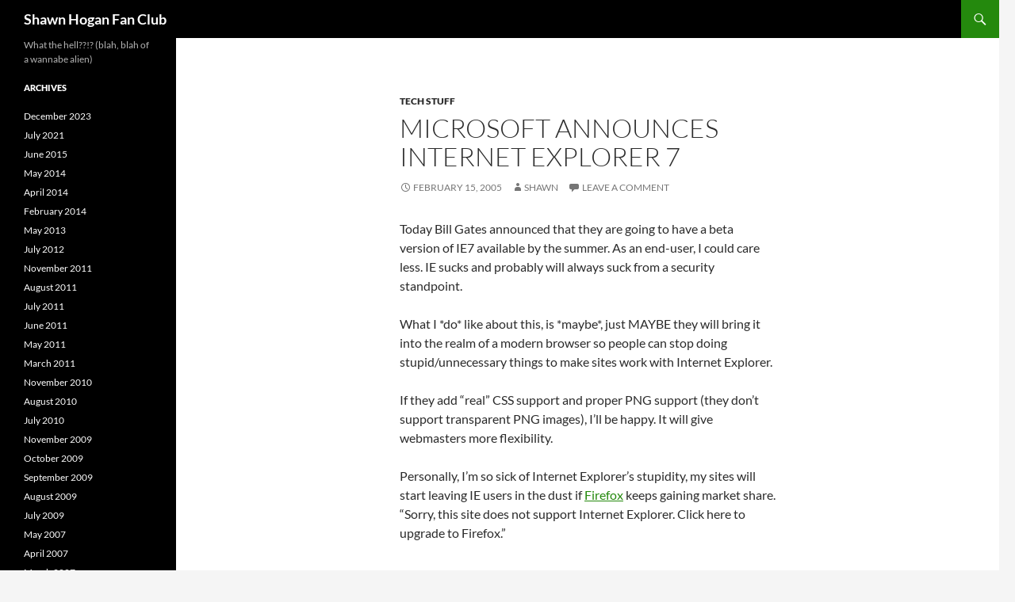

--- FILE ---
content_type: text/html; charset=UTF-8
request_url: https://shawnhogan.com/blog/2005/02/15/microsoft-announces-internet-explorer-7/
body_size: 8154
content:
<!DOCTYPE html>
<html lang="en-US">
<head>
	<meta charset="UTF-8">
	<meta name="viewport" content="width=device-width, initial-scale=1.0">
	<title>Microsoft Announces Internet Explorer 7 | Shawn Hogan Fan Club</title>
	<link rel="profile" href="https://gmpg.org/xfn/11">
	<link rel="pingback" href="https://shawnhogan.com/xmlrpc.php">
	<meta name='robots' content='max-image-preview:large' />
<link rel="alternate" type="application/rss+xml" title="Shawn Hogan Fan Club &raquo; Feed" href="https://shawnhogan.com/feed/" />
<link rel="alternate" type="application/rss+xml" title="Shawn Hogan Fan Club &raquo; Comments Feed" href="https://shawnhogan.com/comments/feed/" />
<link rel="alternate" type="application/rss+xml" title="Shawn Hogan Fan Club &raquo; Microsoft Announces Internet Explorer 7 Comments Feed" href="https://shawnhogan.com/blog/2005/02/15/microsoft-announces-internet-explorer-7/feed/" />
<link rel="alternate" title="oEmbed (JSON)" type="application/json+oembed" href="https://shawnhogan.com/wp-json/oembed/1.0/embed?url=https%3A%2F%2Fshawnhogan.com%2Fblog%2F2005%2F02%2F15%2Fmicrosoft-announces-internet-explorer-7%2F" />
<link rel="alternate" title="oEmbed (XML)" type="text/xml+oembed" href="https://shawnhogan.com/wp-json/oembed/1.0/embed?url=https%3A%2F%2Fshawnhogan.com%2Fblog%2F2005%2F02%2F15%2Fmicrosoft-announces-internet-explorer-7%2F&#038;format=xml" />
<style id='wp-img-auto-sizes-contain-inline-css'>
img:is([sizes=auto i],[sizes^="auto," i]){contain-intrinsic-size:3000px 1500px}
/*# sourceURL=wp-img-auto-sizes-contain-inline-css */
</style>
<style id='wp-emoji-styles-inline-css'>

	img.wp-smiley, img.emoji {
		display: inline !important;
		border: none !important;
		box-shadow: none !important;
		height: 1em !important;
		width: 1em !important;
		margin: 0 0.07em !important;
		vertical-align: -0.1em !important;
		background: none !important;
		padding: 0 !important;
	}
/*# sourceURL=wp-emoji-styles-inline-css */
</style>
<style id='wp-block-library-inline-css'>
:root{--wp-block-synced-color:#7a00df;--wp-block-synced-color--rgb:122,0,223;--wp-bound-block-color:var(--wp-block-synced-color);--wp-editor-canvas-background:#ddd;--wp-admin-theme-color:#007cba;--wp-admin-theme-color--rgb:0,124,186;--wp-admin-theme-color-darker-10:#006ba1;--wp-admin-theme-color-darker-10--rgb:0,107,160.5;--wp-admin-theme-color-darker-20:#005a87;--wp-admin-theme-color-darker-20--rgb:0,90,135;--wp-admin-border-width-focus:2px}@media (min-resolution:192dpi){:root{--wp-admin-border-width-focus:1.5px}}.wp-element-button{cursor:pointer}:root .has-very-light-gray-background-color{background-color:#eee}:root .has-very-dark-gray-background-color{background-color:#313131}:root .has-very-light-gray-color{color:#eee}:root .has-very-dark-gray-color{color:#313131}:root .has-vivid-green-cyan-to-vivid-cyan-blue-gradient-background{background:linear-gradient(135deg,#00d084,#0693e3)}:root .has-purple-crush-gradient-background{background:linear-gradient(135deg,#34e2e4,#4721fb 50%,#ab1dfe)}:root .has-hazy-dawn-gradient-background{background:linear-gradient(135deg,#faaca8,#dad0ec)}:root .has-subdued-olive-gradient-background{background:linear-gradient(135deg,#fafae1,#67a671)}:root .has-atomic-cream-gradient-background{background:linear-gradient(135deg,#fdd79a,#004a59)}:root .has-nightshade-gradient-background{background:linear-gradient(135deg,#330968,#31cdcf)}:root .has-midnight-gradient-background{background:linear-gradient(135deg,#020381,#2874fc)}:root{--wp--preset--font-size--normal:16px;--wp--preset--font-size--huge:42px}.has-regular-font-size{font-size:1em}.has-larger-font-size{font-size:2.625em}.has-normal-font-size{font-size:var(--wp--preset--font-size--normal)}.has-huge-font-size{font-size:var(--wp--preset--font-size--huge)}.has-text-align-center{text-align:center}.has-text-align-left{text-align:left}.has-text-align-right{text-align:right}.has-fit-text{white-space:nowrap!important}#end-resizable-editor-section{display:none}.aligncenter{clear:both}.items-justified-left{justify-content:flex-start}.items-justified-center{justify-content:center}.items-justified-right{justify-content:flex-end}.items-justified-space-between{justify-content:space-between}.screen-reader-text{border:0;clip-path:inset(50%);height:1px;margin:-1px;overflow:hidden;padding:0;position:absolute;width:1px;word-wrap:normal!important}.screen-reader-text:focus{background-color:#ddd;clip-path:none;color:#444;display:block;font-size:1em;height:auto;left:5px;line-height:normal;padding:15px 23px 14px;text-decoration:none;top:5px;width:auto;z-index:100000}html :where(.has-border-color){border-style:solid}html :where([style*=border-top-color]){border-top-style:solid}html :where([style*=border-right-color]){border-right-style:solid}html :where([style*=border-bottom-color]){border-bottom-style:solid}html :where([style*=border-left-color]){border-left-style:solid}html :where([style*=border-width]){border-style:solid}html :where([style*=border-top-width]){border-top-style:solid}html :where([style*=border-right-width]){border-right-style:solid}html :where([style*=border-bottom-width]){border-bottom-style:solid}html :where([style*=border-left-width]){border-left-style:solid}html :where(img[class*=wp-image-]){height:auto;max-width:100%}:where(figure){margin:0 0 1em}html :where(.is-position-sticky){--wp-admin--admin-bar--position-offset:var(--wp-admin--admin-bar--height,0px)}@media screen and (max-width:600px){html :where(.is-position-sticky){--wp-admin--admin-bar--position-offset:0px}}

/*# sourceURL=wp-block-library-inline-css */
</style><style id='global-styles-inline-css'>
:root{--wp--preset--aspect-ratio--square: 1;--wp--preset--aspect-ratio--4-3: 4/3;--wp--preset--aspect-ratio--3-4: 3/4;--wp--preset--aspect-ratio--3-2: 3/2;--wp--preset--aspect-ratio--2-3: 2/3;--wp--preset--aspect-ratio--16-9: 16/9;--wp--preset--aspect-ratio--9-16: 9/16;--wp--preset--color--black: #000;--wp--preset--color--cyan-bluish-gray: #abb8c3;--wp--preset--color--white: #fff;--wp--preset--color--pale-pink: #f78da7;--wp--preset--color--vivid-red: #cf2e2e;--wp--preset--color--luminous-vivid-orange: #ff6900;--wp--preset--color--luminous-vivid-amber: #fcb900;--wp--preset--color--light-green-cyan: #7bdcb5;--wp--preset--color--vivid-green-cyan: #00d084;--wp--preset--color--pale-cyan-blue: #8ed1fc;--wp--preset--color--vivid-cyan-blue: #0693e3;--wp--preset--color--vivid-purple: #9b51e0;--wp--preset--color--green: #24890d;--wp--preset--color--dark-gray: #2b2b2b;--wp--preset--color--medium-gray: #767676;--wp--preset--color--light-gray: #f5f5f5;--wp--preset--gradient--vivid-cyan-blue-to-vivid-purple: linear-gradient(135deg,rgb(6,147,227) 0%,rgb(155,81,224) 100%);--wp--preset--gradient--light-green-cyan-to-vivid-green-cyan: linear-gradient(135deg,rgb(122,220,180) 0%,rgb(0,208,130) 100%);--wp--preset--gradient--luminous-vivid-amber-to-luminous-vivid-orange: linear-gradient(135deg,rgb(252,185,0) 0%,rgb(255,105,0) 100%);--wp--preset--gradient--luminous-vivid-orange-to-vivid-red: linear-gradient(135deg,rgb(255,105,0) 0%,rgb(207,46,46) 100%);--wp--preset--gradient--very-light-gray-to-cyan-bluish-gray: linear-gradient(135deg,rgb(238,238,238) 0%,rgb(169,184,195) 100%);--wp--preset--gradient--cool-to-warm-spectrum: linear-gradient(135deg,rgb(74,234,220) 0%,rgb(151,120,209) 20%,rgb(207,42,186) 40%,rgb(238,44,130) 60%,rgb(251,105,98) 80%,rgb(254,248,76) 100%);--wp--preset--gradient--blush-light-purple: linear-gradient(135deg,rgb(255,206,236) 0%,rgb(152,150,240) 100%);--wp--preset--gradient--blush-bordeaux: linear-gradient(135deg,rgb(254,205,165) 0%,rgb(254,45,45) 50%,rgb(107,0,62) 100%);--wp--preset--gradient--luminous-dusk: linear-gradient(135deg,rgb(255,203,112) 0%,rgb(199,81,192) 50%,rgb(65,88,208) 100%);--wp--preset--gradient--pale-ocean: linear-gradient(135deg,rgb(255,245,203) 0%,rgb(182,227,212) 50%,rgb(51,167,181) 100%);--wp--preset--gradient--electric-grass: linear-gradient(135deg,rgb(202,248,128) 0%,rgb(113,206,126) 100%);--wp--preset--gradient--midnight: linear-gradient(135deg,rgb(2,3,129) 0%,rgb(40,116,252) 100%);--wp--preset--font-size--small: 13px;--wp--preset--font-size--medium: 20px;--wp--preset--font-size--large: 36px;--wp--preset--font-size--x-large: 42px;--wp--preset--spacing--20: 0.44rem;--wp--preset--spacing--30: 0.67rem;--wp--preset--spacing--40: 1rem;--wp--preset--spacing--50: 1.5rem;--wp--preset--spacing--60: 2.25rem;--wp--preset--spacing--70: 3.38rem;--wp--preset--spacing--80: 5.06rem;--wp--preset--shadow--natural: 6px 6px 9px rgba(0, 0, 0, 0.2);--wp--preset--shadow--deep: 12px 12px 50px rgba(0, 0, 0, 0.4);--wp--preset--shadow--sharp: 6px 6px 0px rgba(0, 0, 0, 0.2);--wp--preset--shadow--outlined: 6px 6px 0px -3px rgb(255, 255, 255), 6px 6px rgb(0, 0, 0);--wp--preset--shadow--crisp: 6px 6px 0px rgb(0, 0, 0);}:where(.is-layout-flex){gap: 0.5em;}:where(.is-layout-grid){gap: 0.5em;}body .is-layout-flex{display: flex;}.is-layout-flex{flex-wrap: wrap;align-items: center;}.is-layout-flex > :is(*, div){margin: 0;}body .is-layout-grid{display: grid;}.is-layout-grid > :is(*, div){margin: 0;}:where(.wp-block-columns.is-layout-flex){gap: 2em;}:where(.wp-block-columns.is-layout-grid){gap: 2em;}:where(.wp-block-post-template.is-layout-flex){gap: 1.25em;}:where(.wp-block-post-template.is-layout-grid){gap: 1.25em;}.has-black-color{color: var(--wp--preset--color--black) !important;}.has-cyan-bluish-gray-color{color: var(--wp--preset--color--cyan-bluish-gray) !important;}.has-white-color{color: var(--wp--preset--color--white) !important;}.has-pale-pink-color{color: var(--wp--preset--color--pale-pink) !important;}.has-vivid-red-color{color: var(--wp--preset--color--vivid-red) !important;}.has-luminous-vivid-orange-color{color: var(--wp--preset--color--luminous-vivid-orange) !important;}.has-luminous-vivid-amber-color{color: var(--wp--preset--color--luminous-vivid-amber) !important;}.has-light-green-cyan-color{color: var(--wp--preset--color--light-green-cyan) !important;}.has-vivid-green-cyan-color{color: var(--wp--preset--color--vivid-green-cyan) !important;}.has-pale-cyan-blue-color{color: var(--wp--preset--color--pale-cyan-blue) !important;}.has-vivid-cyan-blue-color{color: var(--wp--preset--color--vivid-cyan-blue) !important;}.has-vivid-purple-color{color: var(--wp--preset--color--vivid-purple) !important;}.has-black-background-color{background-color: var(--wp--preset--color--black) !important;}.has-cyan-bluish-gray-background-color{background-color: var(--wp--preset--color--cyan-bluish-gray) !important;}.has-white-background-color{background-color: var(--wp--preset--color--white) !important;}.has-pale-pink-background-color{background-color: var(--wp--preset--color--pale-pink) !important;}.has-vivid-red-background-color{background-color: var(--wp--preset--color--vivid-red) !important;}.has-luminous-vivid-orange-background-color{background-color: var(--wp--preset--color--luminous-vivid-orange) !important;}.has-luminous-vivid-amber-background-color{background-color: var(--wp--preset--color--luminous-vivid-amber) !important;}.has-light-green-cyan-background-color{background-color: var(--wp--preset--color--light-green-cyan) !important;}.has-vivid-green-cyan-background-color{background-color: var(--wp--preset--color--vivid-green-cyan) !important;}.has-pale-cyan-blue-background-color{background-color: var(--wp--preset--color--pale-cyan-blue) !important;}.has-vivid-cyan-blue-background-color{background-color: var(--wp--preset--color--vivid-cyan-blue) !important;}.has-vivid-purple-background-color{background-color: var(--wp--preset--color--vivid-purple) !important;}.has-black-border-color{border-color: var(--wp--preset--color--black) !important;}.has-cyan-bluish-gray-border-color{border-color: var(--wp--preset--color--cyan-bluish-gray) !important;}.has-white-border-color{border-color: var(--wp--preset--color--white) !important;}.has-pale-pink-border-color{border-color: var(--wp--preset--color--pale-pink) !important;}.has-vivid-red-border-color{border-color: var(--wp--preset--color--vivid-red) !important;}.has-luminous-vivid-orange-border-color{border-color: var(--wp--preset--color--luminous-vivid-orange) !important;}.has-luminous-vivid-amber-border-color{border-color: var(--wp--preset--color--luminous-vivid-amber) !important;}.has-light-green-cyan-border-color{border-color: var(--wp--preset--color--light-green-cyan) !important;}.has-vivid-green-cyan-border-color{border-color: var(--wp--preset--color--vivid-green-cyan) !important;}.has-pale-cyan-blue-border-color{border-color: var(--wp--preset--color--pale-cyan-blue) !important;}.has-vivid-cyan-blue-border-color{border-color: var(--wp--preset--color--vivid-cyan-blue) !important;}.has-vivid-purple-border-color{border-color: var(--wp--preset--color--vivid-purple) !important;}.has-vivid-cyan-blue-to-vivid-purple-gradient-background{background: var(--wp--preset--gradient--vivid-cyan-blue-to-vivid-purple) !important;}.has-light-green-cyan-to-vivid-green-cyan-gradient-background{background: var(--wp--preset--gradient--light-green-cyan-to-vivid-green-cyan) !important;}.has-luminous-vivid-amber-to-luminous-vivid-orange-gradient-background{background: var(--wp--preset--gradient--luminous-vivid-amber-to-luminous-vivid-orange) !important;}.has-luminous-vivid-orange-to-vivid-red-gradient-background{background: var(--wp--preset--gradient--luminous-vivid-orange-to-vivid-red) !important;}.has-very-light-gray-to-cyan-bluish-gray-gradient-background{background: var(--wp--preset--gradient--very-light-gray-to-cyan-bluish-gray) !important;}.has-cool-to-warm-spectrum-gradient-background{background: var(--wp--preset--gradient--cool-to-warm-spectrum) !important;}.has-blush-light-purple-gradient-background{background: var(--wp--preset--gradient--blush-light-purple) !important;}.has-blush-bordeaux-gradient-background{background: var(--wp--preset--gradient--blush-bordeaux) !important;}.has-luminous-dusk-gradient-background{background: var(--wp--preset--gradient--luminous-dusk) !important;}.has-pale-ocean-gradient-background{background: var(--wp--preset--gradient--pale-ocean) !important;}.has-electric-grass-gradient-background{background: var(--wp--preset--gradient--electric-grass) !important;}.has-midnight-gradient-background{background: var(--wp--preset--gradient--midnight) !important;}.has-small-font-size{font-size: var(--wp--preset--font-size--small) !important;}.has-medium-font-size{font-size: var(--wp--preset--font-size--medium) !important;}.has-large-font-size{font-size: var(--wp--preset--font-size--large) !important;}.has-x-large-font-size{font-size: var(--wp--preset--font-size--x-large) !important;}
/*# sourceURL=global-styles-inline-css */
</style>

<style id='classic-theme-styles-inline-css'>
/*! This file is auto-generated */
.wp-block-button__link{color:#fff;background-color:#32373c;border-radius:9999px;box-shadow:none;text-decoration:none;padding:calc(.667em + 2px) calc(1.333em + 2px);font-size:1.125em}.wp-block-file__button{background:#32373c;color:#fff;text-decoration:none}
/*# sourceURL=/wp-includes/css/classic-themes.min.css */
</style>
<link rel='stylesheet' id='twentyfourteen-lato-css' href='https://shawnhogan.com/wp-content/themes/twentyfourteen/fonts/font-lato.css?ver=20230328' media='all' />
<link rel='stylesheet' id='genericons-css' href='https://shawnhogan.com/wp-content/themes/twentyfourteen/genericons/genericons.css?ver=20251101' media='all' />
<link rel='stylesheet' id='twentyfourteen-style-css' href='https://shawnhogan.com/wp-content/themes/twentyfourteen/style.css?ver=20251202' media='all' />
<link rel='stylesheet' id='twentyfourteen-block-style-css' href='https://shawnhogan.com/wp-content/themes/twentyfourteen/css/blocks.css?ver=20250715' media='all' />
<script src="https://shawnhogan.com/wp-includes/js/jquery/jquery.min.js?ver=3.7.1" id="jquery-core-js"></script>
<script src="https://shawnhogan.com/wp-includes/js/jquery/jquery-migrate.min.js?ver=3.4.1" id="jquery-migrate-js"></script>
<script src="https://shawnhogan.com/wp-content/themes/twentyfourteen/js/functions.js?ver=20250729" id="twentyfourteen-script-js" defer data-wp-strategy="defer"></script>
<link rel="https://api.w.org/" href="https://shawnhogan.com/wp-json/" /><link rel="alternate" title="JSON" type="application/json" href="https://shawnhogan.com/wp-json/wp/v2/posts/78" /><link rel="EditURI" type="application/rsd+xml" title="RSD" href="https://shawnhogan.com/xmlrpc.php?rsd" />
<meta name="generator" content="WordPress 6.9" />
<link rel="canonical" href="https://shawnhogan.com/blog/2005/02/15/microsoft-announces-internet-explorer-7/" />
<link rel='shortlink' href='https://shawnhogan.com/?p=78' />
</head>

<body class="wp-singular post-template-default single single-post postid-78 single-format-standard wp-embed-responsive wp-theme-twentyfourteen masthead-fixed full-width singular">
<a class="screen-reader-text skip-link" href="#content">
	Skip to content</a>
<div id="page" class="hfeed site">
		
	<header id="masthead" class="site-header">
		<div class="header-main">
							<h1 class="site-title"><a href="https://shawnhogan.com/" rel="home" >Shawn Hogan Fan Club</a></h1>
			
			<div class="search-toggle">
				<a href="#search-container" class="screen-reader-text" aria-expanded="false" aria-controls="search-container">
					Search				</a>
			</div>

			<nav id="primary-navigation" class="site-navigation primary-navigation">
				<button class="menu-toggle">Primary Menu</button>
				<div id="primary-menu" class="nav-menu"></div>
			</nav>
		</div>

		<div id="search-container" class="search-box-wrapper hide">
			<div class="search-box">
				<form role="search" method="get" class="search-form" action="https://shawnhogan.com/">
				<label>
					<span class="screen-reader-text">Search for:</span>
					<input type="search" class="search-field" placeholder="Search &hellip;" value="" name="s" />
				</label>
				<input type="submit" class="search-submit" value="Search" />
			</form>			</div>
		</div>
	</header><!-- #masthead -->

	<div id="main" class="site-main">

	<div id="primary" class="content-area">
		<div id="content" class="site-content" role="main">
			
<article id="post-78" class="post-78 post type-post status-publish format-standard hentry category-tech-stuff">
	
	<header class="entry-header">
				<div class="entry-meta">
			<span class="cat-links"><a href="https://shawnhogan.com/blog/category/tech-stuff/" rel="category tag">Tech Stuff</a></span>
		</div>
			<h1 class="entry-title">Microsoft Announces Internet Explorer 7</h1>
		<div class="entry-meta">
			<span class="entry-date"><a href="https://shawnhogan.com/blog/2005/02/15/microsoft-announces-internet-explorer-7/" rel="bookmark"><time class="entry-date" datetime="2005-02-15T15:58:00-08:00">February 15, 2005</time></a></span> <span class="byline"><span class="author vcard"><a class="url fn n" href="https://shawnhogan.com/blog/author/shawn/" rel="author">Shawn</a></span></span>			<span class="comments-link"><a href="https://shawnhogan.com/blog/2005/02/15/microsoft-announces-internet-explorer-7/#respond">Leave a comment</a></span>
						</div><!-- .entry-meta -->
	</header><!-- .entry-header -->

		<div class="entry-content">
		<p>Today Bill Gates announced that they are going to have a beta version of IE7 available by the summer.  As an end-user, I could care less.  IE sucks and probably will always suck from a security standpoint.</p>
<p>What I *do* like about this, is *maybe*, just MAYBE they will bring it into the realm of a modern browser so people can stop doing stupid/unnecessary things to make sites work with Internet Explorer.</p>
<p>If they add &#8220;real&#8221; CSS support and proper PNG support (they don&#8217;t support transparent PNG images), I&#8217;ll be happy.  It will give webmasters more flexibility.</p>
<p>Personally, I&#8217;m so sick of Internet Explorer&#8217;s stupidity, my sites will start leaving IE users in the dust if <a href="//www.spreadfirefox.com/?q=affiliates&amp;id=67749&amp;t=53" target="_blank" rel="nofollow">Firefox</a> keeps gaining market share.  &#8220;Sorry, this site does not support Internet Explorer.  Click here to upgrade to Firefox.&#8221;</p>
	</div><!-- .entry-content -->
	
	</article><!-- #post-78 -->
		<nav class="navigation post-navigation">
		<h1 class="screen-reader-text">
			Post navigation		</h1>
		<div class="nav-links">
			<a href="https://shawnhogan.com/blog/2005/02/08/google-maps/" rel="prev"><span class="meta-nav">Previous Post</span>Google Maps</a><a href="https://shawnhogan.com/blog/2005/02/17/my-fake-mysql-cluster/" rel="next"><span class="meta-nav">Next Post</span>My Fake MySQL Cluster</a>			</div><!-- .nav-links -->
		</nav><!-- .navigation -->
		
<div id="comments" class="comments-area">

	
		<div id="respond" class="comment-respond">
		<h3 id="reply-title" class="comment-reply-title">Leave a Reply <small><a rel="nofollow" id="cancel-comment-reply-link" href="/blog/2005/02/15/microsoft-announces-internet-explorer-7/#respond" style="display:none;">Cancel reply</a></small></h3><form action="https://shawnhogan.com/wp-comments-post.php" method="post" id="commentform" class="comment-form"><p class="comment-notes"><span id="email-notes">Your email address will not be published.</span> <span class="required-field-message">Required fields are marked <span class="required">*</span></span></p><p class="comment-form-comment"><label for="comment">Comment <span class="required">*</span></label> <textarea id="comment" name="comment" cols="45" rows="8" maxlength="65525" required></textarea></p><p class="comment-form-author"><label for="author">Name <span class="required">*</span></label> <input id="author" name="author" type="text" value="" size="30" maxlength="245" autocomplete="name" required /></p>
<p class="comment-form-email"><label for="email">Email <span class="required">*</span></label> <input id="email" name="email" type="email" value="" size="30" maxlength="100" aria-describedby="email-notes" autocomplete="email" required /></p>
<p class="comment-form-url"><label for="url">Website</label> <input id="url" name="url" type="url" value="" size="30" maxlength="200" autocomplete="url" /></p>
<style>#login{min-width:350px;}</style><div class="cf-turnstile" data-sitekey="0x4AAAAAABe5ZePkeoUkS9AD" data-size="flexible" data-callback="javascriptCallback"></div><p class="form-submit"><input name="submit" type="submit" id="submit" class="submit" value="Post Comment" /> <input type='hidden' name='comment_post_ID' value='78' id='comment_post_ID' />
<input type='hidden' name='comment_parent' id='comment_parent' value='0' />
</p><p style="display: none;"><input type="hidden" id="akismet_comment_nonce" name="akismet_comment_nonce" value="0dbd9410f2" /></p><p style="display: none !important;" class="akismet-fields-container" data-prefix="ak_"><label>&#916;<textarea name="ak_hp_textarea" cols="45" rows="8" maxlength="100"></textarea></label><input type="hidden" id="ak_js_1" name="ak_js" value="172"/><script>document.getElementById( "ak_js_1" ).setAttribute( "value", ( new Date() ).getTime() );</script></p></form>	</div><!-- #respond -->
	
</div><!-- #comments -->
		</div><!-- #content -->
	</div><!-- #primary -->

<div id="secondary">
		<h2 class="site-description">What the hell??!? (blah, blah of a wannabe alien)</h2>
	
	
		<div id="primary-sidebar" class="primary-sidebar widget-area" role="complementary">
		<aside id="archives-4" class="widget widget_archive"><h1 class="widget-title">Archives</h1><nav aria-label="Archives">
			<ul>
					<li><a href='https://shawnhogan.com/blog/2023/12/'>December 2023</a></li>
	<li><a href='https://shawnhogan.com/blog/2021/07/'>July 2021</a></li>
	<li><a href='https://shawnhogan.com/blog/2015/06/'>June 2015</a></li>
	<li><a href='https://shawnhogan.com/blog/2014/05/'>May 2014</a></li>
	<li><a href='https://shawnhogan.com/blog/2014/04/'>April 2014</a></li>
	<li><a href='https://shawnhogan.com/blog/2014/02/'>February 2014</a></li>
	<li><a href='https://shawnhogan.com/blog/2013/05/'>May 2013</a></li>
	<li><a href='https://shawnhogan.com/blog/2012/07/'>July 2012</a></li>
	<li><a href='https://shawnhogan.com/blog/2011/11/'>November 2011</a></li>
	<li><a href='https://shawnhogan.com/blog/2011/08/'>August 2011</a></li>
	<li><a href='https://shawnhogan.com/blog/2011/07/'>July 2011</a></li>
	<li><a href='https://shawnhogan.com/blog/2011/06/'>June 2011</a></li>
	<li><a href='https://shawnhogan.com/blog/2011/05/'>May 2011</a></li>
	<li><a href='https://shawnhogan.com/blog/2011/03/'>March 2011</a></li>
	<li><a href='https://shawnhogan.com/blog/2010/11/'>November 2010</a></li>
	<li><a href='https://shawnhogan.com/blog/2010/08/'>August 2010</a></li>
	<li><a href='https://shawnhogan.com/blog/2010/07/'>July 2010</a></li>
	<li><a href='https://shawnhogan.com/blog/2009/11/'>November 2009</a></li>
	<li><a href='https://shawnhogan.com/blog/2009/10/'>October 2009</a></li>
	<li><a href='https://shawnhogan.com/blog/2009/09/'>September 2009</a></li>
	<li><a href='https://shawnhogan.com/blog/2009/08/'>August 2009</a></li>
	<li><a href='https://shawnhogan.com/blog/2009/07/'>July 2009</a></li>
	<li><a href='https://shawnhogan.com/blog/2007/05/'>May 2007</a></li>
	<li><a href='https://shawnhogan.com/blog/2007/04/'>April 2007</a></li>
	<li><a href='https://shawnhogan.com/blog/2007/03/'>March 2007</a></li>
	<li><a href='https://shawnhogan.com/blog/2007/02/'>February 2007</a></li>
	<li><a href='https://shawnhogan.com/blog/2007/01/'>January 2007</a></li>
	<li><a href='https://shawnhogan.com/blog/2006/12/'>December 2006</a></li>
	<li><a href='https://shawnhogan.com/blog/2006/11/'>November 2006</a></li>
	<li><a href='https://shawnhogan.com/blog/2006/10/'>October 2006</a></li>
	<li><a href='https://shawnhogan.com/blog/2006/09/'>September 2006</a></li>
	<li><a href='https://shawnhogan.com/blog/2006/08/'>August 2006</a></li>
	<li><a href='https://shawnhogan.com/blog/2006/07/'>July 2006</a></li>
	<li><a href='https://shawnhogan.com/blog/2006/06/'>June 2006</a></li>
	<li><a href='https://shawnhogan.com/blog/2006/05/'>May 2006</a></li>
	<li><a href='https://shawnhogan.com/blog/2006/04/'>April 2006</a></li>
	<li><a href='https://shawnhogan.com/blog/2006/03/'>March 2006</a></li>
	<li><a href='https://shawnhogan.com/blog/2006/02/'>February 2006</a></li>
	<li><a href='https://shawnhogan.com/blog/2006/01/'>January 2006</a></li>
	<li><a href='https://shawnhogan.com/blog/2005/12/'>December 2005</a></li>
	<li><a href='https://shawnhogan.com/blog/2005/11/'>November 2005</a></li>
	<li><a href='https://shawnhogan.com/blog/2005/10/'>October 2005</a></li>
	<li><a href='https://shawnhogan.com/blog/2005/09/'>September 2005</a></li>
	<li><a href='https://shawnhogan.com/blog/2005/08/'>August 2005</a></li>
	<li><a href='https://shawnhogan.com/blog/2005/07/'>July 2005</a></li>
	<li><a href='https://shawnhogan.com/blog/2005/06/'>June 2005</a></li>
	<li><a href='https://shawnhogan.com/blog/2005/05/'>May 2005</a></li>
	<li><a href='https://shawnhogan.com/blog/2005/04/'>April 2005</a></li>
	<li><a href='https://shawnhogan.com/blog/2005/03/'>March 2005</a></li>
	<li><a href='https://shawnhogan.com/blog/2005/02/'>February 2005</a></li>
	<li><a href='https://shawnhogan.com/blog/2005/01/'>January 2005</a></li>
	<li><a href='https://shawnhogan.com/blog/2004/12/'>December 2004</a></li>
	<li><a href='https://shawnhogan.com/blog/2004/11/'>November 2004</a></li>
	<li><a href='https://shawnhogan.com/blog/2004/10/'>October 2004</a></li>
	<li><a href='https://shawnhogan.com/blog/2004/09/'>September 2004</a></li>
	<li><a href='https://shawnhogan.com/blog/2004/08/'>August 2004</a></li>
			</ul>

			</nav></aside><aside id="custom_html-2" class="widget_text widget widget_custom_html"><div class="textwidget custom-html-widget"><a href="https://texpert.io/users/texpert.1/" class="TxEmbed">Text me @Texpert</a>
<script defer src="https://texpert.io/js/tx/embed.js"></script></div></aside>	</div><!-- #primary-sidebar -->
	</div><!-- #secondary -->

		</div><!-- #main -->

		<footer id="colophon" class="site-footer">

			
			<div class="site-info">
												<a href="https://wordpress.org/" class="imprint">
					Proudly powered by WordPress				</a>
			</div><!-- .site-info -->
		</footer><!-- #colophon -->
	</div><!-- #page -->

	<script type="speculationrules">
{"prefetch":[{"source":"document","where":{"and":[{"href_matches":"/*"},{"not":{"href_matches":["/wp-*.php","/wp-admin/*","/wp-content/uploads/*","/wp-content/*","/wp-content/plugins/*","/wp-content/themes/twentyfourteen/*","/*\\?(.+)"]}},{"not":{"selector_matches":"a[rel~=\"nofollow\"]"}},{"not":{"selector_matches":".no-prefetch, .no-prefetch a"}}]},"eagerness":"conservative"}]}
</script>
<script>dp_ads_section="2";</script> <script src="https://shawnhogan.com/wp-includes/js/comment-reply.min.js?ver=6.9" id="comment-reply-js" async data-wp-strategy="async" fetchpriority="low"></script>
<script src="https://challenges.cloudflare.com/turnstile/v0/api.js" id="turnstile-js" defer data-wp-strategy="defer"></script>
<script defer src="https://shawnhogan.com/wp-content/plugins/akismet/_inc/akismet-frontend.js?ver=1763583649" id="akismet-frontend-js"></script>
<script id="wp-emoji-settings" type="application/json">
{"baseUrl":"https://s.w.org/images/core/emoji/17.0.2/72x72/","ext":".png","svgUrl":"https://s.w.org/images/core/emoji/17.0.2/svg/","svgExt":".svg","source":{"concatemoji":"https://shawnhogan.com/wp-includes/js/wp-emoji-release.min.js?ver=6.9"}}
</script>
<script type="module">
/*! This file is auto-generated */
const a=JSON.parse(document.getElementById("wp-emoji-settings").textContent),o=(window._wpemojiSettings=a,"wpEmojiSettingsSupports"),s=["flag","emoji"];function i(e){try{var t={supportTests:e,timestamp:(new Date).valueOf()};sessionStorage.setItem(o,JSON.stringify(t))}catch(e){}}function c(e,t,n){e.clearRect(0,0,e.canvas.width,e.canvas.height),e.fillText(t,0,0);t=new Uint32Array(e.getImageData(0,0,e.canvas.width,e.canvas.height).data);e.clearRect(0,0,e.canvas.width,e.canvas.height),e.fillText(n,0,0);const a=new Uint32Array(e.getImageData(0,0,e.canvas.width,e.canvas.height).data);return t.every((e,t)=>e===a[t])}function p(e,t){e.clearRect(0,0,e.canvas.width,e.canvas.height),e.fillText(t,0,0);var n=e.getImageData(16,16,1,1);for(let e=0;e<n.data.length;e++)if(0!==n.data[e])return!1;return!0}function u(e,t,n,a){switch(t){case"flag":return n(e,"\ud83c\udff3\ufe0f\u200d\u26a7\ufe0f","\ud83c\udff3\ufe0f\u200b\u26a7\ufe0f")?!1:!n(e,"\ud83c\udde8\ud83c\uddf6","\ud83c\udde8\u200b\ud83c\uddf6")&&!n(e,"\ud83c\udff4\udb40\udc67\udb40\udc62\udb40\udc65\udb40\udc6e\udb40\udc67\udb40\udc7f","\ud83c\udff4\u200b\udb40\udc67\u200b\udb40\udc62\u200b\udb40\udc65\u200b\udb40\udc6e\u200b\udb40\udc67\u200b\udb40\udc7f");case"emoji":return!a(e,"\ud83e\u1fac8")}return!1}function f(e,t,n,a){let r;const o=(r="undefined"!=typeof WorkerGlobalScope&&self instanceof WorkerGlobalScope?new OffscreenCanvas(300,150):document.createElement("canvas")).getContext("2d",{willReadFrequently:!0}),s=(o.textBaseline="top",o.font="600 32px Arial",{});return e.forEach(e=>{s[e]=t(o,e,n,a)}),s}function r(e){var t=document.createElement("script");t.src=e,t.defer=!0,document.head.appendChild(t)}a.supports={everything:!0,everythingExceptFlag:!0},new Promise(t=>{let n=function(){try{var e=JSON.parse(sessionStorage.getItem(o));if("object"==typeof e&&"number"==typeof e.timestamp&&(new Date).valueOf()<e.timestamp+604800&&"object"==typeof e.supportTests)return e.supportTests}catch(e){}return null}();if(!n){if("undefined"!=typeof Worker&&"undefined"!=typeof OffscreenCanvas&&"undefined"!=typeof URL&&URL.createObjectURL&&"undefined"!=typeof Blob)try{var e="postMessage("+f.toString()+"("+[JSON.stringify(s),u.toString(),c.toString(),p.toString()].join(",")+"));",a=new Blob([e],{type:"text/javascript"});const r=new Worker(URL.createObjectURL(a),{name:"wpTestEmojiSupports"});return void(r.onmessage=e=>{i(n=e.data),r.terminate(),t(n)})}catch(e){}i(n=f(s,u,c,p))}t(n)}).then(e=>{for(const n in e)a.supports[n]=e[n],a.supports.everything=a.supports.everything&&a.supports[n],"flag"!==n&&(a.supports.everythingExceptFlag=a.supports.everythingExceptFlag&&a.supports[n]);var t;a.supports.everythingExceptFlag=a.supports.everythingExceptFlag&&!a.supports.flag,a.supports.everything||((t=a.source||{}).concatemoji?r(t.concatemoji):t.wpemoji&&t.twemoji&&(r(t.twemoji),r(t.wpemoji)))});
//# sourceURL=https://shawnhogan.com/wp-includes/js/wp-emoji-loader.min.js
</script>
<script defer src="https://static.cloudflareinsights.com/beacon.min.js/vcd15cbe7772f49c399c6a5babf22c1241717689176015" integrity="sha512-ZpsOmlRQV6y907TI0dKBHq9Md29nnaEIPlkf84rnaERnq6zvWvPUqr2ft8M1aS28oN72PdrCzSjY4U6VaAw1EQ==" data-cf-beacon='{"version":"2024.11.0","token":"9bf92fcec84e4641bbc90bd9accfed21","r":1,"server_timing":{"name":{"cfCacheStatus":true,"cfEdge":true,"cfExtPri":true,"cfL4":true,"cfOrigin":true,"cfSpeedBrain":true},"location_startswith":null}}' crossorigin="anonymous"></script>
</body>
</html>
